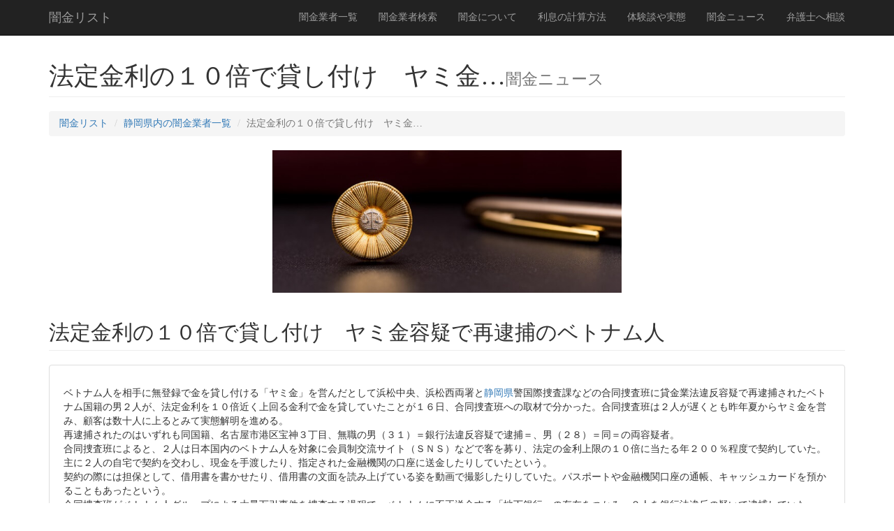

--- FILE ---
content_type: text/html
request_url: https://www.yamikin-list.com/news/221
body_size: 4552
content:
<!DOCTYPE html>
<html lang="ja">
<head>
	<meta charset="UTF-8">
	<meta name="viewport" content="width=device-width,initial-scale=1">
	<title>法定金利の１０倍で貸し付け　ヤミ金容疑で再逮捕のベトナム人 | 闇金リスト</title>
	<meta name="keywords" content="闇金リスト , 闇金 , 逮捕 , ニュース ,221,静岡県">
	<meta name="description" content="闇金業者が逮捕されたニュースを扱っています。法定金利の１０倍で貸し付け　ヤミ金容疑で再逮捕のベトナム人" />
	<meta name="author" content="闇金リスト">
	<meta name="copyright" content="闇金リスト">
	<!-- facebook -->
	<meta property="og:title" content="法定金利の１０倍で貸し付け　ヤミ金容疑で再逮捕のベトナム人 | 闇金リスト">
	<meta property="og:site_name" content="闇金リスト">
	<meta property="og:description" content="闇金業者が逮捕されたニュースを扱っています。法定金利の１０倍で貸し付け　ヤミ金容疑で再逮捕のベトナム人" />
	<meta property="og:type" content="article" />
	<meta property="og:url" content="https://www.www.yamikin-list.com/news/221">
	<meta property="og:image" content="">
	<meta property="og:locale" content="ja_JP" />
	<meta property="fb:app_id" content="" />
	<!-- /facebook -->
	<link rel="canonical" href="https://www.www.yamikin-list.com/news/221">
	<link rel="shortcut icon" href="https://www.yamikin-list.com/img/favicon.ico">
	<link rel="alternate" href="https://www.yamikin-list.com/sitemap.xml" type="application/xml" title="RSS">

	<link href="https://www.yamikin-list.com/css/bootstrap.min.css" rel="stylesheet">
	<link href="https://www.yamikin-list.com/css/modern-business.css" rel="stylesheet">
	<link href="https://www.yamikin-list.com/font-awesome/css/font-awesome.min.css" rel="stylesheet" type="text/css">

	<!--[if lt IE 9]>
		<script src="https://oss.maxcdn.com/libs/html5shiv/3.7.0/html5shiv.js"></script>
		<script src="https://oss.maxcdn.com/libs/respond.js/1.4.2/respond.min.js"></script>
	<![endif]-->

	<script type="text/javascript" src="https://www.yamikin-list.com/js/jquery.js"></script>
	<script type="text/javascript" src="https://www.yamikin-list.com/js/bootstrap.min.js"></script>
	<script>
		$('.carousel').carousel({ interval: 5000 })
	</script>
	<script type="text/javascript" src="https://www.yamikin-list.com/js/interest.js"></script>
	<script type="text/javascript">
		(function(i,s,o,g,r,a,m){i['GoogleAnalyticsObject']=r;i[r]=i[r]||function(){
		(i[r].q=i[r].q||[]).push(arguments)},i[r].l=1*new Date();a=s.createElement(o),
		m=s.getElementsByTagName(o)[0];a.async=1;a.src=g;m.parentNode.insertBefore(a,m)
		})(window,document,'script','//www.google-analytics.com/analytics.js','ga');
		ga('create', 'UA-58141029-1', 'auto');
		ga('require', 'displayfeatures');
		ga('send', 'pageview');
	</script>

	<!-- Google tag (gtag.js) -->
	<script async src="https://www.googletagmanager.com/gtag/js?id=G-CYN49LCQWB"></script>
	<script>
		window.dataLayer = window.dataLayer || [];
		function gtag(){dataLayer.push(arguments);}
		gtag('js', new Date());
		gtag('config', 'G-CYN49LCQWB');
	</script>



</head>
<body>
	<nav class="navbar navbar-inverse navbar-fixed-top" role="navigation">
		<div class="container">
			<div class="navbar-header">
				<a class="navbar-brand" href="https://www.yamikin-list.com/">闇金リスト</a>
				<button type="button" class="navbar-toggle" data-toggle="collapse" data-target="#bs-example-navbar-collapse-1">
					<span class="sr-only">Toggle navigation</span>
					<span class="icon-bar"></span>
					<span class="icon-bar"></span>
					<span class="icon-bar"></span>
				</button>
			</div>
			<div class="collapse navbar-collapse" id="bs-example-navbar-collapse-1">
				<ul class="nav navbar-nav navbar-right">
					<li><a href="https://www.yamikin-list.com/">闇金業者一覧</a></li>
					<li><a href="https://www.yamikin-list.com/search">闇金業者検索</a></li>
					<li><a href="https://www.yamikin-list.com/entry">闇金について</a></li>
					<li><a href="https://www.yamikin-list.com/interest">利息の計算方法</a></li>
					<li><a href="https://www.yamikin-list.com/blog">体験談や実態</a></li>
					<li><a href="https://www.yamikin-list.com/news">闇金ニュース</a></li>
					<li><a href="https://www.yamikin-list.com/soudan">弁護士へ相談</a></li>
				</ul>
			</div>
		</div>
	</nav>


	<div class="container">

		<div class="row">
			<div class="col-lg-12">
				<h1 class="page-header">法定金利の１０倍で貸し付け　ヤミ金…<small>闇金ニュース</small></h1>
				<ol class="breadcrumb" xmlns:v="http://rdf.data-vocabulary.org/#">
					<li typeof="v:Breadcrumb"><a href="//yamikin-list.com/" rel="v:url" property="v:title">闇金リスト</a></li>
					<li typeof="v:Breadcrumb"><a href="https://www.yamikin-list.com/pref/shizuoka" rel="v:url" property="v:title">静岡県内の闇金業者一覧</a></li>
					<li typeof="v:Breadcrumb" class="active" >法定金利の１０倍で貸し付け　ヤミ金…</li>
				</ol>
			</div>
		</div>

		<div class="row text-center">
			<div class="col-lg-12 top_mv">
				<img src="https://www.yamikin-list.com/img/top_mv.jpg" alt="闇金リスト">
			</div>
		</div>


		<div class="row">
			<div class="col-lg-12">
				<h2 class="page-header">法定金利の１０倍で貸し付け　ヤミ金容疑で再逮捕のベトナム人</h2>
				<div class="panel panel-default">
					<div class="panel-body table-responsive">


						<p>ベトナム人を相手に無登録で金を貸し付ける「ヤミ金」を営んだとして浜松中央、浜松西両署と<a href="//yamikin-list.com/pref/shizuoka">静岡県</a>警国際捜査課などの合同捜査班に貸金業法違反容疑で再逮捕されたベトナム国籍の男２人が、法定金利を１０倍近く上回る金利で金を貸していたことが１６日、合同捜査班への取材で分かった。合同捜査班は２人が遅くとも昨年夏からヤミ金を営み、顧客は数十人に上るとみて実態解明を進める。<br />
再逮捕されたのはいずれも同国籍、名古屋市港区宝神３丁目、無職の男（３１）＝銀行法違反容疑で逮捕＝、男（２８）＝同＝の両容疑者。<br />
合同捜査班によると、２人は日本国内のベトナム人を対象に会員制交流サイト（ＳＮＳ）などで客を募り、法定の金利上限の１０倍に当たる年２００％程度で契約していた。主に２人の自宅で契約を交わし、現金を手渡したり、指定された金融機関の口座に送金したりしていたという。<br />
契約の際には担保として、借用書を書かせたり、借用書の文面を読み上げている姿を動画で撮影したりしていた。パスポートや金融機関口座の通帳、キャッシュカードを預かることもあったという。<br />
合同捜査班がベトナム人グループによる大量万引事件を捜査する過程で、ベトナムに不正送金する「地下銀行」の存在をつかみ、２人を銀行法違反の疑いで逮捕していた。</p>
						<table class="table">
							<tr>
								<th>追加日</th>
								<td>2022-03-17 16:00:00</td>
							</tr>
							<tr>
								<th>更新日</th>
								<td>2023-01-08 20:04:04</td>
							</tr>
							<tr>
								<th>引用元</th>
								<td>https://www.at-s.com/news/article/shizuoka/1040415.html</td>
							</tr>
						</table>
					</div>
				</div>
			</div>
		</div>

		<div class="well">
			<div class="row text-center">
				<div class="col-lg-12">
					<script async src="https://pagead2.googlesyndication.com/pagead/js/adsbygoogle.js?client=ca-pub-9445459710989217"
					     crossorigin="anonymous"></script>
					<!-- other -->
					<ins class="adsbygoogle"
					     style="display:block"
					     data-ad-client="ca-pub-9445459710989217"
					     data-ad-slot="1271911827"
					     data-ad-format="auto"></ins>
					<script>
					     (adsbygoogle = window.adsbygoogle || []).push({});
					</script>

				</div>
			</div>
		</div>

		<div class="row">
			<div class="col-lg-12">
				<div class="panel panel-default">
					<div class="rear_entry clearfix">
						<span class="rear_left"><a href="https://www.yamikin-list.com/news/220">&lt;&lt;</a></span>
						<span class="rear_right"><a href="https://www.yamikin-list.com/news/222">&gt;&gt;</a></span>
					</div>
				</div>
			</div>
		</div>


		<div class="row">
			<div class="col-lg-12">
				<h2 class="page-header">静岡県の闇金ニュース</h2>
				<div class="panel panel-default">
					<div class="panel-heading">
						<div class="reco_title"><a href="https://www.yamikin-list.com/news/30">法定超す高金利、容疑の組員逮捕－浜北署／静岡</a></div>
					</div>
					<div class="panel-body">
						<div class="reco_contents">
浜北署などは11日、浜松市中区東伊場1、指定暴力団山口組系幹部、大場容疑者（51）を出資法違反（高金利契約）容疑で逮捕した。

逮捕容疑は4月中旬ごろ、同市内のアルバイト従業員の男性（65）に1日あたりの法定上限金利（0.3%）を超える約0.38%の金利で2回にわたり現金計50万円を貸し付けたとしている。男性が現金を借りる際、利息の1カ月分計5万円を差し引かれていた。

同署など…</div>
					</div>
					<div class="panel-heading">
						<div class="reco_title"><a href="https://www.yamikin-list.com/news/97">法定金利140倍で貸し付けた容疑、元業者ら6人逮捕　／東京</a></div>
					</div>
					<div class="panel-body">
						<div class="reco_contents">
法定金利の最大140倍で貸し付けをしたとして、警視庁生活経済課は17日、埼玉県志木市、元貸金業、桜井容疑者（27）ら男6人を出資法違反（高金利）と貸金業法違反（無登録営業）容疑で逮捕したと発表した。貸金業の事務所だった渋谷区のマンションの管理組合が、桜井容疑者らの不審な行動に気付いて原宿署に情報提供した。

同課によると、桜井容疑者らは摘発を逃れるために10年4月から事務所を転々とし…</div>
					</div>
					<div class="panel-heading">
						<div class="reco_title"><a href="https://www.yamikin-list.com/news/46">無登録・高金利で貸し付けの疑い　愛知県警、組幹部を逮捕 </a></div>
					</div>
					<div class="panel-body">
						<div class="reco_contents">
無登録で法定利息を超える高金利で金を貸し付けたとして、愛知県警生活経済課などは13日、暴力団山口組系幹部、藤田容疑者（27）＝同県豊橋市東岩田3＝を貸金業法違反（無登録営業）と出資法違反（超高金利貸付契約）の疑いで逮捕した。同課によると、同容疑者は「知人に金を貸しただけで金利は取ってない」などと供述している。

同課によると、同容疑者は2006年8月から今年7月にかけて28人に計73…</div>
					</div>
					<div class="panel-heading">
						<div class="reco_title"><a href="https://www.yamikin-list.com/news/69">「ソフトヤミ金」摘発、貸金業法違反の疑いで5人を逮捕/神奈川</a></div>
					</div>
					<div class="panel-body">
						<div class="reco_contents">
県警生活経済課と大和署は23日、貸金業法違反（無登録営業）の疑いで、いずれも無職で東京都豊島区、柴田（32）、大和市深見西6丁目、佐藤（33）ら5容疑者を逮捕した。「ソフトヤミ金」と呼ばれるグループで、強引な取り立てをせず小口融資を続ける手口で摘発を逃れていたとみられる。

逮捕容疑は、柴田容疑者らは東京都知事の登録を受けず、2010年1月ごろから11年3月ごろまでの間、静岡県内の主…</div>
					</div>
					<div class="panel-heading">
						<div class="reco_title"><a href="https://www.yamikin-list.com/news/200">債権の買い取り装いヤミ金営業容疑　社長ら１１人逮捕へ</a></div>
					</div>
					<div class="panel-body">
						<div class="reco_contents">売り掛け債権の買い取りを装い、高利で金を貸すヤミ金を営んでいたとして、千葉県警と岩手県警の合同捜査本部が２５日、東京都内のコンサルティング会社社長の男ら１１人を貸金業法違反（無登録営業）と出資法違反（超高金利）の疑いで逮捕したことが、捜査関係者への取材でわかった。

捜査関係者によると、東京都豊島区のコンサルティング会社「高橋企画」の社長の男らは２０１８年１０月～今年３月ごろ、貸金業の登…</div>
					</div>
				</div>
			</div>
		</div>

		<div class="well">
			<div class="row text-center">
				<div class="col-lg-12">
					<script async src="https://pagead2.googlesyndication.com/pagead/js/adsbygoogle.js?client=ca-pub-9445459710989217"
					     crossorigin="anonymous"></script>
					<!-- other -->
					<ins class="adsbygoogle"
					     style="display:block"
					     data-ad-client="ca-pub-9445459710989217"
					     data-ad-slot="1271911827"
					     data-ad-format="auto"></ins>
					<script>
					     (adsbygoogle = window.adsbygoogle || []).push({});
					</script>
				</div>
			</div>
		</div>

		<hr>

		<!-- Footer -->
		<footer>
			<div class="row text-center">
				<div class="col-lg-12">
					<p>Copyright &copy; <a href="https://www.yamikin-list.com/">闇金リスト</a> 2014 - </p>
				</div>
			</div>
		</footer>
	</div>
</body>
</html>

--- FILE ---
content_type: text/html; charset=utf-8
request_url: https://www.google.com/recaptcha/api2/aframe
body_size: 269
content:
<!DOCTYPE HTML><html><head><meta http-equiv="content-type" content="text/html; charset=UTF-8"></head><body><script nonce="PlXNnyQjE5IVRj4yvkmXyg">/** Anti-fraud and anti-abuse applications only. See google.com/recaptcha */ try{var clients={'sodar':'https://pagead2.googlesyndication.com/pagead/sodar?'};window.addEventListener("message",function(a){try{if(a.source===window.parent){var b=JSON.parse(a.data);var c=clients[b['id']];if(c){var d=document.createElement('img');d.src=c+b['params']+'&rc='+(localStorage.getItem("rc::a")?sessionStorage.getItem("rc::b"):"");window.document.body.appendChild(d);sessionStorage.setItem("rc::e",parseInt(sessionStorage.getItem("rc::e")||0)+1);localStorage.setItem("rc::h",'1768942928209');}}}catch(b){}});window.parent.postMessage("_grecaptcha_ready", "*");}catch(b){}</script></body></html>

--- FILE ---
content_type: text/css
request_url: https://www.yamikin-list.com/css/modern-business.css
body_size: 1173
content:
/*!
 * Start Bootstrap - Modern Business (http://startbootstrap.com/)
 * Copyright 2013-2016 Start Bootstrap
 * Licensed under MIT (https://github.com/BlackrockDigital/startbootstrap/blob/gh-pages/LICENSE)
 */

/* Global Styles */

@charset "UTF-8"; 

html,
body {
    height: 100%;
}

body {
	font-family: "メイリオ";
    padding-top: 50px; /* Required padding for .navbar-fixed-top. Remove if using .navbar-static-top. Change if height of navigation changes. */
}


p {
    margin: 15px 5px;
}

.img-portfolio {
    margin-bottom: 30px;
}

.img-hover:hover {
    opacity: 0.8;
}

/* Home Page Carousel */

header.carousel {
    height: 50%;
}

header.carousel .item,
header.carousel .item.active,
header.carousel .carousel-inner {
    height: 100%;
}

header.carousel .fill {
    width: 100%;
    height: 100%;
    background-position: center;
    background-size: cover;
}

.row-eq-height {
    display: flex;
    flex-wrap: wrap;
}

.top_mv img {
    width: 500px;
}

.site-brand{margin:0;}
.fl_l li { float: left; width: 138px;}
.mouse-cursor { cursor: pointer; }
.list-group-item > a { display: block; }


.result_title {
    background: #ddd none repeat scroll 0 0;
    margin: 5px 0;
    padding: 10px;
}


.rear_left {
    border: 1px solid #666;
    float: left;
    margin: 10px;
    padding: 10px;
}

.rear_right {
    border: 1px solid #666;
    float: right;
    margin: 10px;
    padding: 10px;
}

.comment_box dt {
    border-top: 1px dotted;
    font-weight: bold;
    padding: 10px 0 0;
}

.comment_box dd {
    padding: 0 15px;
}

.soudan_box01 img ,
.soudan_box02 img ,
.soudan_box03 img {
    width: 500px;
	margin-bottom:10px;
}

.entry { font-size:16px; }

.entry h3 {
    border-bottom: 2px solid #dadada;
    color: #1050bf;
    font-weight: bold;
	font-size: 20px;
    margin: 10px 0;
    padding: 5px;
}
.entry h4 {
	color:#555;
    font-size:18px;
    border-bottom: 1px solid;
    font-weight: bold;
    margin: 10px 0;
    padding: 5px;
}


.bold {
    font-weight: bold;
}


.bg_box , blockquote {
    background: #eee none repeat scroll 0 0;
    border-left: 2px solid;
    padding: 5px;
	font-size:16px;
}


.point li {
    color: orange;
    list-style-position: inside;
    list-style-type: square;
}

.point span {
    color: #333;
}


.ta_r {
    text-align: right;
}


.pager {
    margin: 20px;
    text-align: center;
}
.pager span {
    border: 1px solid;
    margin: 5px;
    padding: 10px;
}
.pager a {
    border: 1px solid;
    display: inline-block;
    margin: 5px;
    padding: 10px;
}


.city_list > li {
    float: left;
    font-size: 14px;
    list-style: outside none none;
    width: 142px;
}

.divider {
    border: 1px solid rgb(74, 74, 74);
    margin: 20px auto;
    width: 200px;
}

/* 404 Page Styles */

.error-404 {
    font-size: 100px;
}

/* Pricing Page Styles */

.price {
    display: block;
    font-size: 50px;
    line-height: 50px;
}

.price sup {
    top: -20px;
    left: 2px;
    font-size: 20px;
}

.period {
    display: block;
    font-style: italic;
}

/* Footer Styles */

footer {
    margin: 50px 0;
}

/* Responsive Styles */

@media(max-width:991px) {
    .customer-img,
    .img-related {
        margin-bottom: 30px;
    }
}

@media(max-width:767px) {
    .img-portfolio {
        margin-bottom: 15px;
    }

    header.carousel .carousel {
        height: 70%;
    }
.fl_l li {
    float: none;
    width: auto;
}

.soudan_box01 img ,
.soudan_box02 img ,
.soudan_box03 img {
    width: 100%;
}

.top_mv img {
    width: 100%;
}


}

--- FILE ---
content_type: application/javascript
request_url: https://www.yamikin-list.com/js/interest.js
body_size: 1126
content:
		function get_calculate(){

			$("table#result").remove();
			$("p#result_title").remove();

			var principal = document.simulation.principal.value;
			var interest = document.simulation.interest.value;
			var init = document.simulation.init.value;
			var prm = 0;
			var total_prm = 0;
			var total_principal = 0;
			var err = 0;
			if ( principal.match ( /[^0-9]+/ ) ){
				err = 1;
			}
			if ( interest.match ( /[^0-9.]+/ ) ){
				err = 1;
			}
			if( err == 0 ){
				if( init == 1 ){
					//単利
					prm = principal * interest / 100 / 365 * 30;
					//テーブル作成
					$( 'div.result_area' ).append('<p id="result_title">単利の場合</p>');
					$( 'div.result_area' ).append('<table id="result" class="table table-responsive"></table>');
					$( '#result' ).append("<tr><th></th></tr>");
					for( var s = 1; s <= 12; s++ ){
						if( s != 7 && s != 8 && s != 9 )
							$( '#result tr:last' ).append("<td>"+ s +"ヶ月後</td>");
					}
					$( '#result' ).append("<tr><th>元金</th></tr>");
					for( var s = 1; s <= 12; s++ ){
						if( s != 7 && s != 8 && s != 9 )
							$( '#result tr:last' ).append("<td>"+ principal +"</td>");
					}
					$( '#result' ).append("<tr><th>利息</th></tr>");
					for( var s = 1; s <= 12; s++ ){
						if( s != 7 && s != 8 && s != 9 )
							$( '#result tr:last' ).append("<td>"+ Math.round( prm ) +"</td>");
					}
					$( '#result' ).append("<tr><th>利息合計</th></tr>");
					for( var s = 1; s <= 12; s++ ){
						total_prm = parseInt( total_prm ) + parseInt( prm );
						if( s != 7 && s != 8 && s != 9 )
							$( '#result tr:last' ).append("<td>"+ Math.round( total_prm ) +"</td>");
					}
					$( '#result' ).append("<tr><th>合計</th></tr>");
					for( var s = 1; s <= 12; s++ ){
						var total = parseInt( principal ) + parseInt( Math.round( prm ) );
						if( s != 7 && s != 8 && s != 9 )
							$( '#result tr:last' ).append("<td>"+ total +"</td>");
					}

				}else if( init == 2 ){
					//複利
					var total = principal;
					//テーブル作成
					$( 'div.result_area' ).append('<p id="result_title">複利の場合</p>');
					$( 'div.result_area' ).append('<table id="result" class="table table-responsive"></table>');
					$( '#result' ).append("<tr><th></th></tr>");

					var m_principal = principal;
					var arr_principal = new Array();
					var arr_interest = new Array();
					for( var s = 1; s <= 12; s++ ){
						m_principal = m_principal * ( 1 + interest / 100 / 12 );
						arr_interest[s] = parseInt( m_principal ) - parseInt( principal );
						arr_principal[s] = Math.round( m_principal );
					}
					for( var s = 1; s <= 12; s++ ){
						if( s != 7 && s != 8 && s != 9 )
							$( '#result tr:last' ).append("<td>"+ s +"ヶ月後</td>");
					}
					$( '#result' ).append("<tr><th>元金</th></tr>");
					for( var s = 1; s <= 12; s++ ){
						if( s != 7 && s != 8 && s != 9 )
							$( '#result tr:last' ).append("<td>"+ arr_principal[s] +"</td>");
					}
					$( '#result' ).append("<tr><th>利息</th></tr>");
					for( var s = 1; s <= 12; s++ ){
						if( s != 1 ){
							prm = arr_principal[s-1] * ( interest / 100 / 12 );
						}else{
							prm = principal * ( interest / 100 / 12 );
						}
						if( s != 7 && s != 8 && s != 9 )
							$( '#result tr:last' ).append("<td>"+ Math.round( prm ) +"</td>");
					}
					$( '#result' ).append("<tr><th>利息合計</th></tr>");
					for( var s = 1; s <= 12; s++ ){
						total_prm = parseInt( total_prm ) + parseInt( prm );
						if( s != 7 && s != 8 && s != 9 )
							$( '#result tr:last' ).append("<td>"+ arr_interest[s] +"</td>");
					}
					$( '#result' ).append("<tr><th>合計</th></tr>");
					for( var s = 1; s <= 12; s++ ){
						if( s != 7 && s != 8 && s != 9 )
							$( '#result tr:last' ).append("<td>"+ arr_principal[s] +"</td>");
					}
				}
			}
		}

		function change_calculate( obj ){
			var k = obj.value;

			var set_simple_title = { '1': 'トイチの単利', '2': 'トニの単利', 3: 'トサンの単利', 4: 'トヨンの単利', 5: 'トゴの単利', 10: 'カラス金の単利' };
			var set_compound_title = { '1': 'トイチの複利', '2': 'トニの複利', 3: 'トサンの複利', 4: 'トヨンの複利', 5: 'トゴの複利', 10: 'カラス金の複利' };

			var set_simple_interest = { '1': '365', '2': '730', 3: '1095', 4: '1460', 5: '1825', 10: '1825' };
			var set_compound_interest = { 1: '1.1', 2: '1.2', 3: '1.3', 4: '1.4', 5: '1.5', 10: '2.35794769' }

			$("table#change_table_simple").remove();
			$("table#change_table_compound").remove();

			//タイトル変更
			//単利
			$("#simple_title").html( set_simple_title[k] );
			//複利
			$("#compound_title").html( set_compound_title[k] );


			//テーブル作成
			//単利
			$( 'div.change_simple_area' ).append('<table id="change_table_simple" class="table table-responsive"></table>');
			$( '#change_table_simple' ).append("<tr><th></th></tr>");
			for( var s = 1; s <= 12; s++ ){
				if( s != 7 && s != 8 && s != 9 )
					$( '#change_table_simple tr:last' ).append("<td>"+ s +"ヶ月後</td>");
			}
			$( '#change_table_simple' ).append("<tr><th>1万円</th></tr>");
			for( var s = 1; s <= 12; s++ ){
				prm = 10000 * set_simple_interest[k] / 100 / 365 * 30 * s;
				var total = parseInt( 10000 ) + parseInt( Math.round( prm ) );
				if( s != 7 && s != 8 && s != 9 )
					$( '#change_table_simple tr:last' ).append("<td>"+ total +"</td>");
			}
			$( '#change_table_simple' ).append("<tr><th>5万円</th></tr>");
			for( var s = 1; s <= 12; s++ ){
				prm = 50000 * set_simple_interest[k] / 100 / 365 * 30 * s;
				var total = parseInt( 50000 ) + parseInt( Math.round( prm ) );
				if( s != 7 && s != 8 && s != 9 )
					$( '#change_table_simple tr:last' ).append("<td>"+ total +"</td>");
			}
			$( '#change_table_simple' ).append("<tr><th>10万円</th></tr>");
			for( var s = 1; s <= 12; s++ ){
				prm = 100000 * set_simple_interest[k] / 100 / 365 * 30 * s;
				var total = parseInt( 100000 ) + parseInt( Math.round( prm ) );
				if( s != 7 && s != 8 && s != 9 )
					$( '#change_table_simple tr:last' ).append("<td>"+ total +"</td>");
			}

			//テーブル作成
			//複利
			$( 'div.change_compound_area' ).append('<table id="change_table_compound" class="table table-responsive"></table>');
			$( '#change_table_compound' ).append("<tr><th></th></tr>");
			for( var s = 1; s <= 12; s++ ){
				if( s != 7 && s != 8 && s != 9 )
					$( '#change_table_compound tr:last' ).append("<td>"+ s +"ヶ月後</td>");
			}
			$( '#change_table_compound' ).append("<tr><th>1万円</th></tr>");
			for( var s = 1; s <= 12; s++ ){
				var max = s * 3 ;
				var total = 1;
				for( i = 0 ; i < max ; i++ ){
					total = total * set_compound_interest[k];
				}
				prm = 10000 * total ;
				if( s != 7 && s != 8 && s != 9 )
					$( '#change_table_compound tr:last' ).append("<td>"+ Math.round( prm ) +"</td>");
			}
			$( '#change_table_compound' ).append("<tr><th>5万円</th></tr>");
			for( var s = 1; s <= 12; s++ ){
				var max = s * 3 ;
				var total = 1;
				for( i = 0 ; i < max ; i++ ){
					total = total * set_compound_interest[k];
				}
				prm = 50000 * total ;
				if( s != 7 && s != 8 && s != 9 )
					$( '#change_table_compound tr:last' ).append("<td>"+ Math.round( prm ) +"</td>");
			}
			$( '#change_table_compound' ).append("<tr><th>10万円</th></tr>");
			for( var s = 1; s <= 12; s++ ){
				var max = s * 3 ;
				var total = 1;
				for( i = 0 ; i < max ; i++ ){
					total = total * set_compound_interest[k];
				}
				prm = 100000 * total ;
				if( s != 7 && s != 8 && s != 9 )
					$( '#change_table_compound tr:last' ).append("<td>"+ Math.round( prm ) +"</td>");
			}
		}

--- FILE ---
content_type: text/plain
request_url: https://www.google-analytics.com/j/collect?v=1&_v=j102&a=1055276489&t=pageview&_s=1&dl=https%3A%2F%2Fwww.yamikin-list.com%2Fnews%2F221&ul=en-us%40posix&dt=%E6%B3%95%E5%AE%9A%E9%87%91%E5%88%A9%E3%81%AE%EF%BC%91%EF%BC%90%E5%80%8D%E3%81%A7%E8%B2%B8%E3%81%97%E4%BB%98%E3%81%91%E3%80%80%E3%83%A4%E3%83%9F%E9%87%91%E5%AE%B9%E7%96%91%E3%81%A7%E5%86%8D%E9%80%AE%E6%8D%95%E3%81%AE%E3%83%99%E3%83%88%E3%83%8A%E3%83%A0%E4%BA%BA%20%7C%20%E9%97%87%E9%87%91%E3%83%AA%E3%82%B9%E3%83%88&sr=1280x720&vp=1280x720&_u=IGBAgEABAAAAACAAI~&jid=1782354690&gjid=1718060860&cid=1757723827.1768942927&tid=UA-58141029-1&_gid=851817907.1768942927&_slc=1&z=510923159
body_size: -451
content:
2,cG-CYN49LCQWB